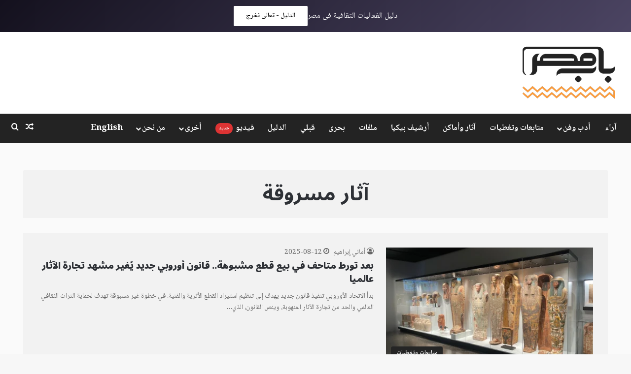

--- FILE ---
content_type: text/html; charset=utf-8
request_url: https://www.google.com/recaptcha/api2/aframe
body_size: 152
content:
<!DOCTYPE HTML><html><head><meta http-equiv="content-type" content="text/html; charset=UTF-8"></head><body><script nonce="5AiWE9EQtMmv1bPFUDfmqg">/** Anti-fraud and anti-abuse applications only. See google.com/recaptcha */ try{var clients={'sodar':'https://pagead2.googlesyndication.com/pagead/sodar?'};window.addEventListener("message",function(a){try{if(a.source===window.parent){var b=JSON.parse(a.data);var c=clients[b['id']];if(c){var d=document.createElement('img');d.src=c+b['params']+'&rc='+(localStorage.getItem("rc::a")?sessionStorage.getItem("rc::b"):"");window.document.body.appendChild(d);sessionStorage.setItem("rc::e",parseInt(sessionStorage.getItem("rc::e")||0)+1);localStorage.setItem("rc::h",'1769044501383');}}}catch(b){}});window.parent.postMessage("_grecaptcha_ready", "*");}catch(b){}</script></body></html>